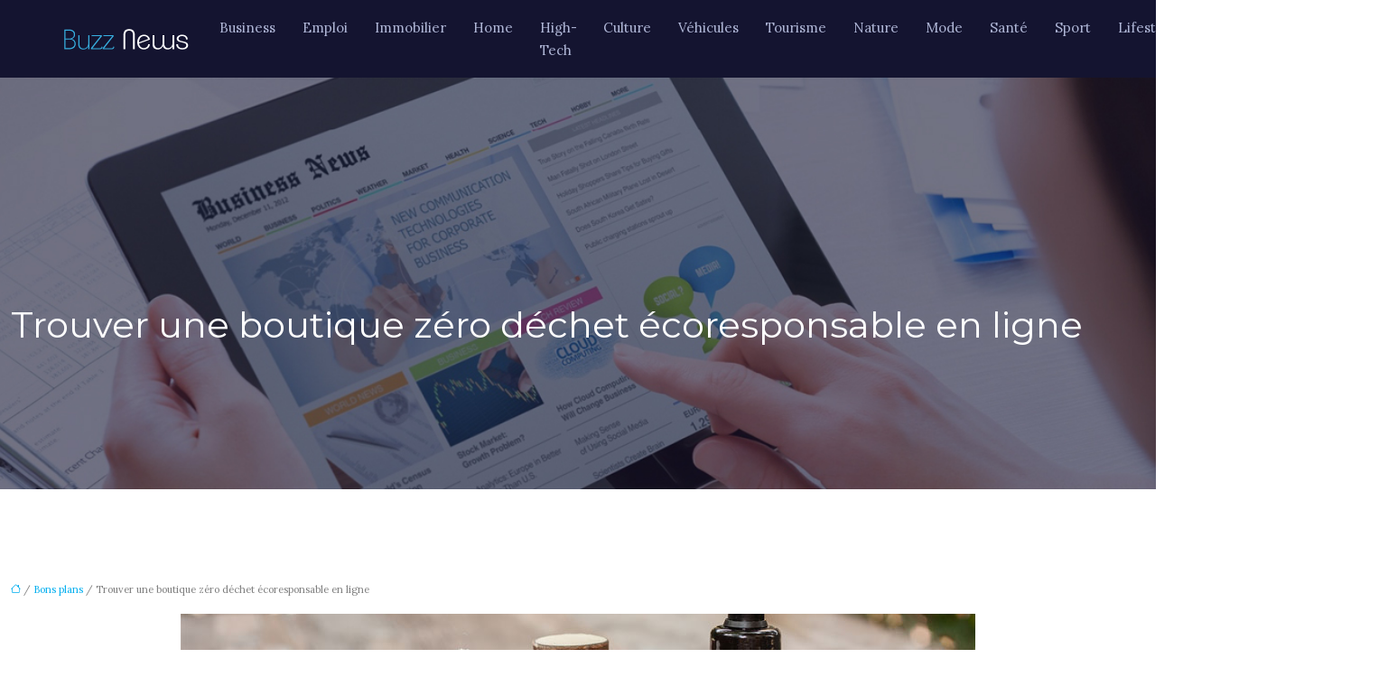

--- FILE ---
content_type: text/html; charset=UTF-8
request_url: https://www.buzznews.fr/trouver-une-boutique-zero-dechet-ecoresponsable-en-ligne/
body_size: 10963
content:
<!DOCTYPE html>
<html lang="fr-FR">
<head>
<meta charset="UTF-8" />
<meta name="viewport" content="width=device-width">
<link rel="shortcut icon" href="/wp-content/uploads/2018/02/favicon.png" />
<script type="application/ld+json">
{
    "@context": "https://schema.org",
    "@graph": [
        {
            "@type": "WebSite",
            "@id": "https://www.buzznews.fr#website",
            "url": "https://www.buzznews.fr",
            "name": "buzznews",
            "inLanguage": "fr-FR",
            "publisher": {
                "@id": "https://www.buzznews.fr#organization"
            }
        },
        {
            "@type": "Organization",
            "@id": "https://www.buzznews.fr#organization",
            "name": "buzznews",
            "url": "https://www.buzznews.fr",
            "logo": {
                "@type": "ImageObject",
                "@id": "https://www.buzznews.fr#logo",
                "url": "https://www.buzznews.fr/wp-content/uploads/2018/02/buzznews-logo-1.png"
            }
        },
        {
            "@type": "Person",
            "@id": "https://www.buzznews.fr/author/buzznews#person",
            "name": "admin",
            "jobTitle": "Rédaction Web",
            "url": "https://www.buzznews.fr/author/buzznews",
            "worksFor": {
                "@id": "https://www.buzznews.fr#organization"
            },
            "image": {
                "@type": "ImageObject",
                "url": ""
            }
        },
        {
            "@type": "WebPage",
            "@id": "https://www.buzznews.fr/trouver-une-boutique-zero-dechet-ecoresponsable-en-ligne/#webpage",
            "url": "https://www.buzznews.fr/trouver-une-boutique-zero-dechet-ecoresponsable-en-ligne/",
            "name": "Comment choisir une boutique zéro déchet sur le web",
            "isPartOf": {
                "@id": "https://www.buzznews.fr#website"
            },
            "breadcrumb": {
                "@id": "https://www.buzznews.fr/trouver-une-boutique-zero-dechet-ecoresponsable-en-ligne/#breadcrumb"
            },
            "inLanguage": "fr_FR",
            "primaryImageOfPage": {
                "@id": "https://www.buzznews.fr/wp-content/uploads/2021/05/zero-dechet-ecoresponsable.jpg"
            }
        },
        {
            "@type": "Article",
            "@id": "https://www.buzznews.fr/trouver-une-boutique-zero-dechet-ecoresponsable-en-ligne/#article",
            "headline": "Trouver une boutique zéro déchet écoresponsable en ligne",
            "description": "Chaque personne se doit de participer à la protection de l’environnement. Découvrez les meilleures astuces pour dénicher une boutique écoresponsable en ligne.",
            "mainEntityOfPage": {
                "@id": "https://www.buzznews.fr/trouver-une-boutique-zero-dechet-ecoresponsable-en-ligne/#webpage"
            },
            "image": {
                "@type": "ImageObject",
                "@id": "https://www.buzznews.fr/wp-content/uploads/2021/05/zero-dechet-ecoresponsable.jpg",
                "url": "https://www.buzznews.fr/wp-content/uploads/2021/05/zero-dechet-ecoresponsable.jpg",
                "width": 880,
                "height": 300,
                "alt": "zéro déchet écoresponsable"
            },
            "wordCount": 836,
            "isAccessibleForFree": true,
            "articleSection": [
                "Bons plans"
            ],
            "datePublished": "2021-05-12T10:03:57+00:00",
            "author": {
                "@id": "https://www.buzznews.fr/author/buzznews#person"
            },
            "publisher": {
                "@id": "https://www.buzznews.fr#organization"
            },
            "inLanguage": "fr-FR"
        },
        {
            "@type": "BreadcrumbList",
            "@id": "https://www.buzznews.fr/trouver-une-boutique-zero-dechet-ecoresponsable-en-ligne/#breadcrumb",
            "itemListElement": [
                {
                    "@type": "ListItem",
                    "position": 1,
                    "name": "Accueil",
                    "item": "https://www.buzznews.fr/"
                },
                {
                    "@type": "ListItem",
                    "position": 2,
                    "name": "Bons plans",
                    "item": "https://www.buzznews.fr/bons-plans/"
                },
                {
                    "@type": "ListItem",
                    "position": 3,
                    "name": "Trouver une boutique zéro déchet écoresponsable en ligne",
                    "item": "https://www.buzznews.fr/trouver-une-boutique-zero-dechet-ecoresponsable-en-ligne/"
                }
            ]
        }
    ]
}</script>
<meta name='robots' content='max-image-preview:large' />
<title>Comment choisir une boutique zéro déchet sur le web</title><meta name="description" content="Chaque personne se doit de participer à la protection de l’environnement. Découvrez les meilleures astuces pour dénicher une boutique écoresponsable en ligne."><link rel="alternate" title="oEmbed (JSON)" type="application/json+oembed" href="https://www.buzznews.fr/wp-json/oembed/1.0/embed?url=https%3A%2F%2Fwww.buzznews.fr%2Ftrouver-une-boutique-zero-dechet-ecoresponsable-en-ligne%2F" />
<link rel="alternate" title="oEmbed (XML)" type="text/xml+oembed" href="https://www.buzznews.fr/wp-json/oembed/1.0/embed?url=https%3A%2F%2Fwww.buzznews.fr%2Ftrouver-une-boutique-zero-dechet-ecoresponsable-en-ligne%2F&#038;format=xml" />
<style id='wp-img-auto-sizes-contain-inline-css' type='text/css'>
img:is([sizes=auto i],[sizes^="auto," i]){contain-intrinsic-size:3000px 1500px}
/*# sourceURL=wp-img-auto-sizes-contain-inline-css */
</style>
<style id='wp-block-library-inline-css' type='text/css'>
:root{--wp-block-synced-color:#7a00df;--wp-block-synced-color--rgb:122,0,223;--wp-bound-block-color:var(--wp-block-synced-color);--wp-editor-canvas-background:#ddd;--wp-admin-theme-color:#007cba;--wp-admin-theme-color--rgb:0,124,186;--wp-admin-theme-color-darker-10:#006ba1;--wp-admin-theme-color-darker-10--rgb:0,107,160.5;--wp-admin-theme-color-darker-20:#005a87;--wp-admin-theme-color-darker-20--rgb:0,90,135;--wp-admin-border-width-focus:2px}@media (min-resolution:192dpi){:root{--wp-admin-border-width-focus:1.5px}}.wp-element-button{cursor:pointer}:root .has-very-light-gray-background-color{background-color:#eee}:root .has-very-dark-gray-background-color{background-color:#313131}:root .has-very-light-gray-color{color:#eee}:root .has-very-dark-gray-color{color:#313131}:root .has-vivid-green-cyan-to-vivid-cyan-blue-gradient-background{background:linear-gradient(135deg,#00d084,#0693e3)}:root .has-purple-crush-gradient-background{background:linear-gradient(135deg,#34e2e4,#4721fb 50%,#ab1dfe)}:root .has-hazy-dawn-gradient-background{background:linear-gradient(135deg,#faaca8,#dad0ec)}:root .has-subdued-olive-gradient-background{background:linear-gradient(135deg,#fafae1,#67a671)}:root .has-atomic-cream-gradient-background{background:linear-gradient(135deg,#fdd79a,#004a59)}:root .has-nightshade-gradient-background{background:linear-gradient(135deg,#330968,#31cdcf)}:root .has-midnight-gradient-background{background:linear-gradient(135deg,#020381,#2874fc)}:root{--wp--preset--font-size--normal:16px;--wp--preset--font-size--huge:42px}.has-regular-font-size{font-size:1em}.has-larger-font-size{font-size:2.625em}.has-normal-font-size{font-size:var(--wp--preset--font-size--normal)}.has-huge-font-size{font-size:var(--wp--preset--font-size--huge)}.has-text-align-center{text-align:center}.has-text-align-left{text-align:left}.has-text-align-right{text-align:right}.has-fit-text{white-space:nowrap!important}#end-resizable-editor-section{display:none}.aligncenter{clear:both}.items-justified-left{justify-content:flex-start}.items-justified-center{justify-content:center}.items-justified-right{justify-content:flex-end}.items-justified-space-between{justify-content:space-between}.screen-reader-text{border:0;clip-path:inset(50%);height:1px;margin:-1px;overflow:hidden;padding:0;position:absolute;width:1px;word-wrap:normal!important}.screen-reader-text:focus{background-color:#ddd;clip-path:none;color:#444;display:block;font-size:1em;height:auto;left:5px;line-height:normal;padding:15px 23px 14px;text-decoration:none;top:5px;width:auto;z-index:100000}html :where(.has-border-color){border-style:solid}html :where([style*=border-top-color]){border-top-style:solid}html :where([style*=border-right-color]){border-right-style:solid}html :where([style*=border-bottom-color]){border-bottom-style:solid}html :where([style*=border-left-color]){border-left-style:solid}html :where([style*=border-width]){border-style:solid}html :where([style*=border-top-width]){border-top-style:solid}html :where([style*=border-right-width]){border-right-style:solid}html :where([style*=border-bottom-width]){border-bottom-style:solid}html :where([style*=border-left-width]){border-left-style:solid}html :where(img[class*=wp-image-]){height:auto;max-width:100%}:where(figure){margin:0 0 1em}html :where(.is-position-sticky){--wp-admin--admin-bar--position-offset:var(--wp-admin--admin-bar--height,0px)}@media screen and (max-width:600px){html :where(.is-position-sticky){--wp-admin--admin-bar--position-offset:0px}}

/*# sourceURL=wp-block-library-inline-css */
</style><style id='global-styles-inline-css' type='text/css'>
:root{--wp--preset--aspect-ratio--square: 1;--wp--preset--aspect-ratio--4-3: 4/3;--wp--preset--aspect-ratio--3-4: 3/4;--wp--preset--aspect-ratio--3-2: 3/2;--wp--preset--aspect-ratio--2-3: 2/3;--wp--preset--aspect-ratio--16-9: 16/9;--wp--preset--aspect-ratio--9-16: 9/16;--wp--preset--color--black: #000000;--wp--preset--color--cyan-bluish-gray: #abb8c3;--wp--preset--color--white: #ffffff;--wp--preset--color--pale-pink: #f78da7;--wp--preset--color--vivid-red: #cf2e2e;--wp--preset--color--luminous-vivid-orange: #ff6900;--wp--preset--color--luminous-vivid-amber: #fcb900;--wp--preset--color--light-green-cyan: #7bdcb5;--wp--preset--color--vivid-green-cyan: #00d084;--wp--preset--color--pale-cyan-blue: #8ed1fc;--wp--preset--color--vivid-cyan-blue: #0693e3;--wp--preset--color--vivid-purple: #9b51e0;--wp--preset--color--base: #f9f9f9;--wp--preset--color--base-2: #ffffff;--wp--preset--color--contrast: #111111;--wp--preset--color--contrast-2: #636363;--wp--preset--color--contrast-3: #A4A4A4;--wp--preset--color--accent: #cfcabe;--wp--preset--color--accent-2: #c2a990;--wp--preset--color--accent-3: #d8613c;--wp--preset--color--accent-4: #b1c5a4;--wp--preset--color--accent-5: #b5bdbc;--wp--preset--gradient--vivid-cyan-blue-to-vivid-purple: linear-gradient(135deg,rgb(6,147,227) 0%,rgb(155,81,224) 100%);--wp--preset--gradient--light-green-cyan-to-vivid-green-cyan: linear-gradient(135deg,rgb(122,220,180) 0%,rgb(0,208,130) 100%);--wp--preset--gradient--luminous-vivid-amber-to-luminous-vivid-orange: linear-gradient(135deg,rgb(252,185,0) 0%,rgb(255,105,0) 100%);--wp--preset--gradient--luminous-vivid-orange-to-vivid-red: linear-gradient(135deg,rgb(255,105,0) 0%,rgb(207,46,46) 100%);--wp--preset--gradient--very-light-gray-to-cyan-bluish-gray: linear-gradient(135deg,rgb(238,238,238) 0%,rgb(169,184,195) 100%);--wp--preset--gradient--cool-to-warm-spectrum: linear-gradient(135deg,rgb(74,234,220) 0%,rgb(151,120,209) 20%,rgb(207,42,186) 40%,rgb(238,44,130) 60%,rgb(251,105,98) 80%,rgb(254,248,76) 100%);--wp--preset--gradient--blush-light-purple: linear-gradient(135deg,rgb(255,206,236) 0%,rgb(152,150,240) 100%);--wp--preset--gradient--blush-bordeaux: linear-gradient(135deg,rgb(254,205,165) 0%,rgb(254,45,45) 50%,rgb(107,0,62) 100%);--wp--preset--gradient--luminous-dusk: linear-gradient(135deg,rgb(255,203,112) 0%,rgb(199,81,192) 50%,rgb(65,88,208) 100%);--wp--preset--gradient--pale-ocean: linear-gradient(135deg,rgb(255,245,203) 0%,rgb(182,227,212) 50%,rgb(51,167,181) 100%);--wp--preset--gradient--electric-grass: linear-gradient(135deg,rgb(202,248,128) 0%,rgb(113,206,126) 100%);--wp--preset--gradient--midnight: linear-gradient(135deg,rgb(2,3,129) 0%,rgb(40,116,252) 100%);--wp--preset--gradient--gradient-1: linear-gradient(to bottom, #cfcabe 0%, #F9F9F9 100%);--wp--preset--gradient--gradient-2: linear-gradient(to bottom, #C2A990 0%, #F9F9F9 100%);--wp--preset--gradient--gradient-3: linear-gradient(to bottom, #D8613C 0%, #F9F9F9 100%);--wp--preset--gradient--gradient-4: linear-gradient(to bottom, #B1C5A4 0%, #F9F9F9 100%);--wp--preset--gradient--gradient-5: linear-gradient(to bottom, #B5BDBC 0%, #F9F9F9 100%);--wp--preset--gradient--gradient-6: linear-gradient(to bottom, #A4A4A4 0%, #F9F9F9 100%);--wp--preset--gradient--gradient-7: linear-gradient(to bottom, #cfcabe 50%, #F9F9F9 50%);--wp--preset--gradient--gradient-8: linear-gradient(to bottom, #C2A990 50%, #F9F9F9 50%);--wp--preset--gradient--gradient-9: linear-gradient(to bottom, #D8613C 50%, #F9F9F9 50%);--wp--preset--gradient--gradient-10: linear-gradient(to bottom, #B1C5A4 50%, #F9F9F9 50%);--wp--preset--gradient--gradient-11: linear-gradient(to bottom, #B5BDBC 50%, #F9F9F9 50%);--wp--preset--gradient--gradient-12: linear-gradient(to bottom, #A4A4A4 50%, #F9F9F9 50%);--wp--preset--font-size--small: 13px;--wp--preset--font-size--medium: 20px;--wp--preset--font-size--large: 36px;--wp--preset--font-size--x-large: 42px;--wp--preset--spacing--20: min(1.5rem, 2vw);--wp--preset--spacing--30: min(2.5rem, 3vw);--wp--preset--spacing--40: min(4rem, 5vw);--wp--preset--spacing--50: min(6.5rem, 8vw);--wp--preset--spacing--60: min(10.5rem, 13vw);--wp--preset--spacing--70: 3.38rem;--wp--preset--spacing--80: 5.06rem;--wp--preset--spacing--10: 1rem;--wp--preset--shadow--natural: 6px 6px 9px rgba(0, 0, 0, 0.2);--wp--preset--shadow--deep: 12px 12px 50px rgba(0, 0, 0, 0.4);--wp--preset--shadow--sharp: 6px 6px 0px rgba(0, 0, 0, 0.2);--wp--preset--shadow--outlined: 6px 6px 0px -3px rgb(255, 255, 255), 6px 6px rgb(0, 0, 0);--wp--preset--shadow--crisp: 6px 6px 0px rgb(0, 0, 0);}:root { --wp--style--global--content-size: 1320px;--wp--style--global--wide-size: 1920px; }:where(body) { margin: 0; }.wp-site-blocks { padding-top: var(--wp--style--root--padding-top); padding-bottom: var(--wp--style--root--padding-bottom); }.has-global-padding { padding-right: var(--wp--style--root--padding-right); padding-left: var(--wp--style--root--padding-left); }.has-global-padding > .alignfull { margin-right: calc(var(--wp--style--root--padding-right) * -1); margin-left: calc(var(--wp--style--root--padding-left) * -1); }.has-global-padding :where(:not(.alignfull.is-layout-flow) > .has-global-padding:not(.wp-block-block, .alignfull)) { padding-right: 0; padding-left: 0; }.has-global-padding :where(:not(.alignfull.is-layout-flow) > .has-global-padding:not(.wp-block-block, .alignfull)) > .alignfull { margin-left: 0; margin-right: 0; }.wp-site-blocks > .alignleft { float: left; margin-right: 2em; }.wp-site-blocks > .alignright { float: right; margin-left: 2em; }.wp-site-blocks > .aligncenter { justify-content: center; margin-left: auto; margin-right: auto; }:where(.wp-site-blocks) > * { margin-block-start: 1.2rem; margin-block-end: 0; }:where(.wp-site-blocks) > :first-child { margin-block-start: 0; }:where(.wp-site-blocks) > :last-child { margin-block-end: 0; }:root { --wp--style--block-gap: 1.2rem; }:root :where(.is-layout-flow) > :first-child{margin-block-start: 0;}:root :where(.is-layout-flow) > :last-child{margin-block-end: 0;}:root :where(.is-layout-flow) > *{margin-block-start: 1.2rem;margin-block-end: 0;}:root :where(.is-layout-constrained) > :first-child{margin-block-start: 0;}:root :where(.is-layout-constrained) > :last-child{margin-block-end: 0;}:root :where(.is-layout-constrained) > *{margin-block-start: 1.2rem;margin-block-end: 0;}:root :where(.is-layout-flex){gap: 1.2rem;}:root :where(.is-layout-grid){gap: 1.2rem;}.is-layout-flow > .alignleft{float: left;margin-inline-start: 0;margin-inline-end: 2em;}.is-layout-flow > .alignright{float: right;margin-inline-start: 2em;margin-inline-end: 0;}.is-layout-flow > .aligncenter{margin-left: auto !important;margin-right: auto !important;}.is-layout-constrained > .alignleft{float: left;margin-inline-start: 0;margin-inline-end: 2em;}.is-layout-constrained > .alignright{float: right;margin-inline-start: 2em;margin-inline-end: 0;}.is-layout-constrained > .aligncenter{margin-left: auto !important;margin-right: auto !important;}.is-layout-constrained > :where(:not(.alignleft):not(.alignright):not(.alignfull)){max-width: var(--wp--style--global--content-size);margin-left: auto !important;margin-right: auto !important;}.is-layout-constrained > .alignwide{max-width: var(--wp--style--global--wide-size);}body .is-layout-flex{display: flex;}.is-layout-flex{flex-wrap: wrap;align-items: center;}.is-layout-flex > :is(*, div){margin: 0;}body .is-layout-grid{display: grid;}.is-layout-grid > :is(*, div){margin: 0;}body{--wp--style--root--padding-top: 0px;--wp--style--root--padding-right: var(--wp--preset--spacing--50);--wp--style--root--padding-bottom: 0px;--wp--style--root--padding-left: var(--wp--preset--spacing--50);}a:where(:not(.wp-element-button)){text-decoration: underline;}:root :where(a:where(:not(.wp-element-button)):hover){text-decoration: none;}:root :where(.wp-element-button, .wp-block-button__link){background-color: var(--wp--preset--color--contrast);border-radius: .33rem;border-color: var(--wp--preset--color--contrast);border-width: 0;color: var(--wp--preset--color--base);font-family: inherit;font-size: var(--wp--preset--font-size--small);font-style: normal;font-weight: 500;letter-spacing: inherit;line-height: inherit;padding-top: 0.6rem;padding-right: 1rem;padding-bottom: 0.6rem;padding-left: 1rem;text-decoration: none;text-transform: inherit;}:root :where(.wp-element-button:hover, .wp-block-button__link:hover){background-color: var(--wp--preset--color--contrast-2);border-color: var(--wp--preset--color--contrast-2);color: var(--wp--preset--color--base);}:root :where(.wp-element-button:focus, .wp-block-button__link:focus){background-color: var(--wp--preset--color--contrast-2);border-color: var(--wp--preset--color--contrast-2);color: var(--wp--preset--color--base);outline-color: var(--wp--preset--color--contrast);outline-offset: 2px;outline-style: dotted;outline-width: 1px;}:root :where(.wp-element-button:active, .wp-block-button__link:active){background-color: var(--wp--preset--color--contrast);color: var(--wp--preset--color--base);}:root :where(.wp-element-caption, .wp-block-audio figcaption, .wp-block-embed figcaption, .wp-block-gallery figcaption, .wp-block-image figcaption, .wp-block-table figcaption, .wp-block-video figcaption){color: var(--wp--preset--color--contrast-2);font-family: var(--wp--preset--font-family--body);font-size: 0.8rem;}.has-black-color{color: var(--wp--preset--color--black) !important;}.has-cyan-bluish-gray-color{color: var(--wp--preset--color--cyan-bluish-gray) !important;}.has-white-color{color: var(--wp--preset--color--white) !important;}.has-pale-pink-color{color: var(--wp--preset--color--pale-pink) !important;}.has-vivid-red-color{color: var(--wp--preset--color--vivid-red) !important;}.has-luminous-vivid-orange-color{color: var(--wp--preset--color--luminous-vivid-orange) !important;}.has-luminous-vivid-amber-color{color: var(--wp--preset--color--luminous-vivid-amber) !important;}.has-light-green-cyan-color{color: var(--wp--preset--color--light-green-cyan) !important;}.has-vivid-green-cyan-color{color: var(--wp--preset--color--vivid-green-cyan) !important;}.has-pale-cyan-blue-color{color: var(--wp--preset--color--pale-cyan-blue) !important;}.has-vivid-cyan-blue-color{color: var(--wp--preset--color--vivid-cyan-blue) !important;}.has-vivid-purple-color{color: var(--wp--preset--color--vivid-purple) !important;}.has-base-color{color: var(--wp--preset--color--base) !important;}.has-base-2-color{color: var(--wp--preset--color--base-2) !important;}.has-contrast-color{color: var(--wp--preset--color--contrast) !important;}.has-contrast-2-color{color: var(--wp--preset--color--contrast-2) !important;}.has-contrast-3-color{color: var(--wp--preset--color--contrast-3) !important;}.has-accent-color{color: var(--wp--preset--color--accent) !important;}.has-accent-2-color{color: var(--wp--preset--color--accent-2) !important;}.has-accent-3-color{color: var(--wp--preset--color--accent-3) !important;}.has-accent-4-color{color: var(--wp--preset--color--accent-4) !important;}.has-accent-5-color{color: var(--wp--preset--color--accent-5) !important;}.has-black-background-color{background-color: var(--wp--preset--color--black) !important;}.has-cyan-bluish-gray-background-color{background-color: var(--wp--preset--color--cyan-bluish-gray) !important;}.has-white-background-color{background-color: var(--wp--preset--color--white) !important;}.has-pale-pink-background-color{background-color: var(--wp--preset--color--pale-pink) !important;}.has-vivid-red-background-color{background-color: var(--wp--preset--color--vivid-red) !important;}.has-luminous-vivid-orange-background-color{background-color: var(--wp--preset--color--luminous-vivid-orange) !important;}.has-luminous-vivid-amber-background-color{background-color: var(--wp--preset--color--luminous-vivid-amber) !important;}.has-light-green-cyan-background-color{background-color: var(--wp--preset--color--light-green-cyan) !important;}.has-vivid-green-cyan-background-color{background-color: var(--wp--preset--color--vivid-green-cyan) !important;}.has-pale-cyan-blue-background-color{background-color: var(--wp--preset--color--pale-cyan-blue) !important;}.has-vivid-cyan-blue-background-color{background-color: var(--wp--preset--color--vivid-cyan-blue) !important;}.has-vivid-purple-background-color{background-color: var(--wp--preset--color--vivid-purple) !important;}.has-base-background-color{background-color: var(--wp--preset--color--base) !important;}.has-base-2-background-color{background-color: var(--wp--preset--color--base-2) !important;}.has-contrast-background-color{background-color: var(--wp--preset--color--contrast) !important;}.has-contrast-2-background-color{background-color: var(--wp--preset--color--contrast-2) !important;}.has-contrast-3-background-color{background-color: var(--wp--preset--color--contrast-3) !important;}.has-accent-background-color{background-color: var(--wp--preset--color--accent) !important;}.has-accent-2-background-color{background-color: var(--wp--preset--color--accent-2) !important;}.has-accent-3-background-color{background-color: var(--wp--preset--color--accent-3) !important;}.has-accent-4-background-color{background-color: var(--wp--preset--color--accent-4) !important;}.has-accent-5-background-color{background-color: var(--wp--preset--color--accent-5) !important;}.has-black-border-color{border-color: var(--wp--preset--color--black) !important;}.has-cyan-bluish-gray-border-color{border-color: var(--wp--preset--color--cyan-bluish-gray) !important;}.has-white-border-color{border-color: var(--wp--preset--color--white) !important;}.has-pale-pink-border-color{border-color: var(--wp--preset--color--pale-pink) !important;}.has-vivid-red-border-color{border-color: var(--wp--preset--color--vivid-red) !important;}.has-luminous-vivid-orange-border-color{border-color: var(--wp--preset--color--luminous-vivid-orange) !important;}.has-luminous-vivid-amber-border-color{border-color: var(--wp--preset--color--luminous-vivid-amber) !important;}.has-light-green-cyan-border-color{border-color: var(--wp--preset--color--light-green-cyan) !important;}.has-vivid-green-cyan-border-color{border-color: var(--wp--preset--color--vivid-green-cyan) !important;}.has-pale-cyan-blue-border-color{border-color: var(--wp--preset--color--pale-cyan-blue) !important;}.has-vivid-cyan-blue-border-color{border-color: var(--wp--preset--color--vivid-cyan-blue) !important;}.has-vivid-purple-border-color{border-color: var(--wp--preset--color--vivid-purple) !important;}.has-base-border-color{border-color: var(--wp--preset--color--base) !important;}.has-base-2-border-color{border-color: var(--wp--preset--color--base-2) !important;}.has-contrast-border-color{border-color: var(--wp--preset--color--contrast) !important;}.has-contrast-2-border-color{border-color: var(--wp--preset--color--contrast-2) !important;}.has-contrast-3-border-color{border-color: var(--wp--preset--color--contrast-3) !important;}.has-accent-border-color{border-color: var(--wp--preset--color--accent) !important;}.has-accent-2-border-color{border-color: var(--wp--preset--color--accent-2) !important;}.has-accent-3-border-color{border-color: var(--wp--preset--color--accent-3) !important;}.has-accent-4-border-color{border-color: var(--wp--preset--color--accent-4) !important;}.has-accent-5-border-color{border-color: var(--wp--preset--color--accent-5) !important;}.has-vivid-cyan-blue-to-vivid-purple-gradient-background{background: var(--wp--preset--gradient--vivid-cyan-blue-to-vivid-purple) !important;}.has-light-green-cyan-to-vivid-green-cyan-gradient-background{background: var(--wp--preset--gradient--light-green-cyan-to-vivid-green-cyan) !important;}.has-luminous-vivid-amber-to-luminous-vivid-orange-gradient-background{background: var(--wp--preset--gradient--luminous-vivid-amber-to-luminous-vivid-orange) !important;}.has-luminous-vivid-orange-to-vivid-red-gradient-background{background: var(--wp--preset--gradient--luminous-vivid-orange-to-vivid-red) !important;}.has-very-light-gray-to-cyan-bluish-gray-gradient-background{background: var(--wp--preset--gradient--very-light-gray-to-cyan-bluish-gray) !important;}.has-cool-to-warm-spectrum-gradient-background{background: var(--wp--preset--gradient--cool-to-warm-spectrum) !important;}.has-blush-light-purple-gradient-background{background: var(--wp--preset--gradient--blush-light-purple) !important;}.has-blush-bordeaux-gradient-background{background: var(--wp--preset--gradient--blush-bordeaux) !important;}.has-luminous-dusk-gradient-background{background: var(--wp--preset--gradient--luminous-dusk) !important;}.has-pale-ocean-gradient-background{background: var(--wp--preset--gradient--pale-ocean) !important;}.has-electric-grass-gradient-background{background: var(--wp--preset--gradient--electric-grass) !important;}.has-midnight-gradient-background{background: var(--wp--preset--gradient--midnight) !important;}.has-gradient-1-gradient-background{background: var(--wp--preset--gradient--gradient-1) !important;}.has-gradient-2-gradient-background{background: var(--wp--preset--gradient--gradient-2) !important;}.has-gradient-3-gradient-background{background: var(--wp--preset--gradient--gradient-3) !important;}.has-gradient-4-gradient-background{background: var(--wp--preset--gradient--gradient-4) !important;}.has-gradient-5-gradient-background{background: var(--wp--preset--gradient--gradient-5) !important;}.has-gradient-6-gradient-background{background: var(--wp--preset--gradient--gradient-6) !important;}.has-gradient-7-gradient-background{background: var(--wp--preset--gradient--gradient-7) !important;}.has-gradient-8-gradient-background{background: var(--wp--preset--gradient--gradient-8) !important;}.has-gradient-9-gradient-background{background: var(--wp--preset--gradient--gradient-9) !important;}.has-gradient-10-gradient-background{background: var(--wp--preset--gradient--gradient-10) !important;}.has-gradient-11-gradient-background{background: var(--wp--preset--gradient--gradient-11) !important;}.has-gradient-12-gradient-background{background: var(--wp--preset--gradient--gradient-12) !important;}.has-small-font-size{font-size: var(--wp--preset--font-size--small) !important;}.has-medium-font-size{font-size: var(--wp--preset--font-size--medium) !important;}.has-large-font-size{font-size: var(--wp--preset--font-size--large) !important;}.has-x-large-font-size{font-size: var(--wp--preset--font-size--x-large) !important;}
/*# sourceURL=global-styles-inline-css */
</style>

<link rel='stylesheet' id='default-css' href='https://www.buzznews.fr/wp-content/themes/factory-templates-4/style.css?ver=acf294cdf89833a01e537ed06e77265a' type='text/css' media='all' />
<link rel='stylesheet' id='bootstrap5-css' href='https://www.buzznews.fr/wp-content/themes/factory-templates-4/css/bootstrap.min.css?ver=acf294cdf89833a01e537ed06e77265a' type='text/css' media='all' />
<link rel='stylesheet' id='bootstrap-icon-css' href='https://www.buzznews.fr/wp-content/themes/factory-templates-4/css/bootstrap-icons.css?ver=acf294cdf89833a01e537ed06e77265a' type='text/css' media='all' />
<link rel='stylesheet' id='global-css' href='https://www.buzznews.fr/wp-content/themes/factory-templates-4/css/global.css?ver=acf294cdf89833a01e537ed06e77265a' type='text/css' media='all' />
<link rel='stylesheet' id='light-theme-css' href='https://www.buzznews.fr/wp-content/themes/factory-templates-4/css/light.css?ver=acf294cdf89833a01e537ed06e77265a' type='text/css' media='all' />
<script type="text/javascript" src="https://code.jquery.com/jquery-3.2.1.min.js?ver=acf294cdf89833a01e537ed06e77265a" id="jquery3.2.1-js"></script>
<script type="text/javascript" src="https://www.buzznews.fr/wp-content/themes/factory-templates-4/js/fn.js?ver=acf294cdf89833a01e537ed06e77265a" id="default_script-js"></script>
<link rel="https://api.w.org/" href="https://www.buzznews.fr/wp-json/" /><link rel="alternate" title="JSON" type="application/json" href="https://www.buzznews.fr/wp-json/wp/v2/posts/1381" /><link rel="EditURI" type="application/rsd+xml" title="RSD" href="https://www.buzznews.fr/xmlrpc.php?rsd" />
<link rel="canonical" href="https://www.buzznews.fr/trouver-une-boutique-zero-dechet-ecoresponsable-en-ligne/" />
<link rel='shortlink' href='https://www.buzznews.fr/?p=1381' />
 
<meta name="google-site-verification" content="s8cWMw3ULKMGigvtxKI_5Iu3jvZp3egI17RK2He__Kk" />
<!-- Global site tag (gtag.js) - Google Analytics -->
<script async src="https://www.googletagmanager.com/gtag/js?id=UA-128900869-6"></script>
<script>
  window.dataLayer = window.dataLayer || [];
  function gtag(){dataLayer.push(arguments);}
  gtag('js', new Date());

  gtag('config', 'UA-128900869-6');
</script>
<link rel="preconnect" href="https://fonts.googleapis.com">
<link rel="preconnect" href="https://fonts.gstatic.com" crossorigin>
<link href="https://fonts.googleapis.com/css2?family=Lora:ital,wght@0,400..700;1,400..700&family=Montserrat:ital,wght@0,100..900;1,100..900&display=swap" rel="stylesheet"> 
<style type="text/css">
.default_color_background,.menu-bars{background-color : #00aeef }.default_color_text,a,h1 span,h2 span,h3 span,h4 span,h5 span,h6 span{color :#00aeef }.navigation li a,.navigation li.disabled,.navigation li.active a,.owl-dots .owl-dot.active span,.owl-dots .owl-dot:hover span{background-color: #00aeef;}
.block-spc{border-color:#00aeef}
.page-content a{color : #00aeef }.page-content a:hover{color : #008fc5 }.home .body-content a{color : #00aeef }.home .body-content a:hover{color : #008fc5 }.col-menu,.main-navigation{background-color:transparent;}nav .bi-list{color:#00aeef}nav .navbar-toggler{background-color:#fff}body:not(.home) .main-navigation{background-color:#141430}nav.navbar{background-color:#141430} .main-navigation {padding:0px 0px 0px 0px;}.main-navigation.scrolled{padding:0px 0px 0px 0px;}.main-navigation nav li{padding:0px 10px;}.main-navigation.scrolled{background-color:rgb(20 20 48 / 97%);}.main-navigation .logo-main{padding: 10px 10px 10px 10px;}.main-navigation  .logo-sticky{height: 35px;}@media(min-width:990px){nav li a{padding:0px 5px!important}}.main-navigation .sub-menu{background-color: #141430;}nav li a{font-size:15px;}nav li a{line-height:25px;}nav li a{color:#afb6d6!important;}nav li:hover > a,.current-menu-item > a{color:#ffffff!important;}.scrolled nav li a{color:#afb6d6!important;}.scrolled nav li:hover a,.scrolled .current-menu-item a{color:#ffffff!important;}.sub-menu a{color:#afb6d6!important;}.main-navigation .sub-menu{padding:10px 0px}.main-navigation ul ul li{padding:10px 10px}.archive h1{color:#ffffff!important;}.category .subheader,.single .subheader{padding:250px 0px 150px }.archive h1{text-align:left!important;} .archive h1{font-size:30px}  .archive h2,.cat-description h2{font-size:25px} .archive h2 a,.cat-description h2{color:#0e3696!important;}.archive .readmore{background-color:#0e3696;}.archive .readmore{color:#ffffff;}.archive .readmore:hover{background-color:#00aeef;}.archive .readmore:hover{color:#ffffff;}.archive .readmore{padding:5px 15px 5px 15px;}.single h1{color:#ffffff!important;}.single .the-post h2{color:#444!important;}.single .the-post h3{color:#444!important;}.single .the-post h4{color:#444!important;}.single .the-post h5{color:#444!important;}.single .the-post h6{color:#444!important;} .single .post-content a{color:#00aeef} .single .post-content a:hover{color:#008fc5}.single h1{text-align:left!important;}.single h1{font-size: 40px}.single h2{font-size: 25px}.single h3{font-size: 18px}.single h4{font-size: 16px}.single h5{font-size: 15px}.single h6{font-size: 14px}footer{background-position:top }  footer{padding:100px 0px 0px} </style>
<style>:root {
    --color-primary: #00aeef;
    --color-primary-light: #00e2ff;
    --color-primary-dark: #0079a7;
    --color-primary-hover: #009cd7;
    --color-primary-muted: #00ffff;
            --color-background: #fff;
    --color-text: #000000;
} </style>
<style id="custom-st" type="text/css">
body{font-family:Lora,sans-serif;font-size:14px;line-height:22px;color:#7f7f7f;}body:not(.home) .main-navigation{width:auto;position:relative;max-width:1920px;}.Montserrat {font-family:Montserrat;}h1,h2,h3,h4,h5,h6{font-weight:400;font-family:Montserrat,sans-serif;}.titleb::before{content:"";display:block;width:80px;height:3px;background-color:#00aeef;margin:30px 0px 20px;margin-left:0;}.slider {position:relative;}.blocB{position:relative;top:-90px;z-index:9;}.bloc5{position:relative;top:-170px;z-index:9;}.col1resp{padding:initial;}.bloc6 {position:relative;z-index:10;top:-190px;}.block-hover:hover{background-color:#00aeef!important;}.block-hover:hover h3{color:#fff!important;}.block-hover:hover .has-text-color{color:#fff !important;}.bloc7{position:relative;top:-60px;z-index:12;margin-bottom:-10px !important;}footer .footer-widget{font-family:Montserrat;font-weight:700;text-align:left;color:#ffffff;line-height:34px;font-size:24px;border-bottom:none!important;}footer p {color:#c9c9d6;}footer ul{list-style:none;margin:0;padding:0;}footer ul li{left:0;-webkit-transition:0.5s all ease;transition:0.5s all ease;position:relative;margin-bottom:20px;color:#c9c9d6;}footer ul li:hover{left:7px;color:#00aeef;}footer .copyright{border-top:1px solid rgba(255,255,255,.1);color:#c9c9d6;text-align:center;position:relative;margin-top:70px;padding:30px 0px;}.widget_sidebar .sidebar-widget{font-size:22px;border-bottom:1px solid;margin-bottom:10px;padding:10px 0px;color:#444;}@media screen and (max-width:960px){.full-height{height:60vh;}.text1 {font-size:11px !important;padding-top:60px;}.col1resp{padding:0px 25px 0px 20px !important;}.home h1{font-size:30px !important;}.sliderres {padding:0px 10px !important;}.text-center-respon {text-align:left !important;}.coltiret {margin-bottom:-90px !important;}.blocB{padding:30px 10px 30px 20px !important;}.bloc5{top:-200px !important;}.bg-image{background-image:none !important;padding-top:28vh !important;padding-right:0vh !important;padding-bottom:0vh !important;padding-left:0vh !important;}.banblanres{padding-right:30px !important;padding-left:0px !important;width:367px;}.bg-bleu2 {margin-top:-80px !important;}.wp-block-column.BlocBresp {padding-right:20px !important}.Bloc4responT{padding:0px 20px 0px 20px !important;}.Bloc4respon{padding:20px 20px 0px 20px !important;}.Bloc5respon{padding:0px 20px 20px 20px !important;}.bloc6{padding:20px 10px !important;}footer{padding:40px 10px 40px !important;}.category .subheader,.single .subheader{padding:150px 0px 50px;}footer .copyright{padding:20px 0px !important;}}</style>
</head> 

<body class="wp-singular post-template-default single single-post postid-1381 single-format-standard wp-theme-factory-templates-4 catid-26" style="">

<div class="main-navigation  container-fluid is_sticky ">
<nav class="navbar navbar-expand-lg px-5 container-fluid">

<a id="logo" href="https://www.buzznews.fr">
<img class="logo-main" src="/wp-content/uploads/2018/02/buzznews-logo-1.png"   alt="logo">
<img class="logo-sticky" src="/wp-content/uploads/2018/02/buzznews-logo-1.png" width="auto" height="35px" alt="logo"></a>

    <button class="navbar-toggler" type="button" data-bs-toggle="collapse" data-bs-target="#navbarSupportedContent" aria-controls="navbarSupportedContent" aria-expanded="false" aria-label="Toggle navigation">
      <span class="navbar-toggler-icon"><i class="bi bi-list"></i></span>
    </button>

    <div class="collapse navbar-collapse" id="navbarSupportedContent">

<ul id="main-menu" class="classic-menu navbar-nav ms-auto mb-2 mb-lg-0"><li id="menu-item-396" class="menu-item menu-item-type-taxonomy menu-item-object-category"><a href="https://www.buzznews.fr/business/">Business</a></li>
<li id="menu-item-1606" class="menu-item menu-item-type-taxonomy menu-item-object-category"><a href="https://www.buzznews.fr/emploi/">Emploi</a></li>
<li id="menu-item-1608" class="menu-item menu-item-type-taxonomy menu-item-object-category"><a href="https://www.buzznews.fr/immobilier/">Immobilier</a></li>
<li id="menu-item-1607" class="menu-item menu-item-type-taxonomy menu-item-object-category"><a href="https://www.buzznews.fr/home/">Home</a></li>
<li id="menu-item-401" class="menu-item menu-item-type-taxonomy menu-item-object-category"><a href="https://www.buzznews.fr/high-tech/">High-Tech</a></li>
<li id="menu-item-400" class="menu-item menu-item-type-taxonomy menu-item-object-category"><a href="https://www.buzznews.fr/culture/">Culture</a></li>
<li id="menu-item-1610" class="menu-item menu-item-type-taxonomy menu-item-object-category"><a href="https://www.buzznews.fr/vehicules/">Véhicules</a></li>
<li id="menu-item-407" class="menu-item menu-item-type-taxonomy menu-item-object-category"><a href="https://www.buzznews.fr/tourisme/">Tourisme</a></li>
<li id="menu-item-398" class="menu-item menu-item-type-taxonomy menu-item-object-category"><a href="https://www.buzznews.fr/nature/">Nature</a></li>
<li id="menu-item-403" class="menu-item menu-item-type-taxonomy menu-item-object-category"><a href="https://www.buzznews.fr/mode/">Mode</a></li>
<li id="menu-item-402" class="menu-item menu-item-type-taxonomy menu-item-object-category"><a href="https://www.buzznews.fr/sante/">Santé</a></li>
<li id="menu-item-406" class="menu-item menu-item-type-taxonomy menu-item-object-category"><a href="https://www.buzznews.fr/sport/">Sport</a></li>
<li id="menu-item-1609" class="menu-item menu-item-type-taxonomy menu-item-object-category"><a href="https://www.buzznews.fr/lifestyle/">Lifestyle</a></li>
<li id="menu-item-397" class="menu-item menu-item-type-taxonomy menu-item-object-category current-post-ancestor current-menu-parent current-post-parent"><a href="https://www.buzznews.fr/bons-plans/">Bons plans</a></li>
<li id="menu-item-1611" class="menu-item menu-item-type-taxonomy menu-item-object-category"><a href="https://www.buzznews.fr/vie-pratique/">Pratique</a></li>
<li id="menu-item-610" class="menu-item menu-item-type-taxonomy menu-item-object-category"><a href="https://www.buzznews.fr/divers/">Blog</a></li>
</ul>
</div>
</nav>
</div><!--menu-->
<div style="background-color:buzznews" class="body-content     ">
  

<div class="container-fluid subheader" style=" background-image:url(/wp-content/uploads/2018/05/buzznews.jpg);background-position:top ; background-color:;">
<div id="mask" style=""></div>	
<div class="container-xxl"><h1 class="title">Trouver une boutique zéro déchet écoresponsable en ligne</h1></div></div>	



<div class="post-content container-xxl"> 


<div class="row">
<div class="col-xxl-12 col-md-12">	



<div class="all-post-content">
<article>
<div style="font-size: 11px" class="breadcrumb"><a href="/"><i class="bi bi-house"></i></a>&nbsp;/&nbsp;<a href="https://www.buzznews.fr/bons-plans/">Bons plans</a>&nbsp;/&nbsp;Trouver une boutique zéro déchet écoresponsable en ligne</div>
 <div class="text-center mb-4"><img class="img-fluid" caption="" alt="zéro déchet écoresponsable" src="https://www.buzznews.fr/wp-content/uploads/2021/05/zero-dechet-ecoresponsable.jpg" /></div><div class="the-post">





<div style="text-align:justify">
<p>Depuis quelques années, le respect et la protection de l’environnement font partie des objectifs de développement durable. Pour cela, il est conseillé d’utiliser des matières biodégradables, recyclables. Il faut éviter le gaspillage alimentaire. Moins de plastique, moins de pollution, ces actions comptent vraiment pour préserver la faune et la flore des générations futures. Tout cela est possible, à condition que l’on achète et que l’on consomme des produits issus des boutiques zéro déchet. </p>
<h2>Caractéristiques d’une boutique écoresponsable</h2>
<p>Adopter un style de vie écoresponsable, c’est diminuer au maximum la quantité de détritus que l’on produit tous les jours. Pour cela, chaque personne peut faire le choix de réaliser ses achats dans des boutiques en ligne qui prônent le zéro déchet. Il y a quelques années, ces dernières existaient seulement dans quelques magasins physiques. Désormais, ces magasins écologiques sont de plus en plus nombreux sur le web, grâce à une initiative et une prise de conscience collective sur l’importance de l’environnement au sein de la population. Privilégiez l’achat et l’utilisation des accessoires et des produits recyclables. Une <strong>boutique zéro déchet </strong>se doit :</p>
<ul>
<li>d’user des colis et des emballages en carton recyclable lors des livraisons, et non des sacs en plastique ;</li>
<li>d’être entièrement transparent sur les procédés de fabrication de ses produits (choix de matières premières) ;</li>
<li>De vendre des produits naturels, recyclables ou compostables.</li>
</ul>
<p>De nombreuses boutiques zero dechet en ligne comme <a href="https://www.ecologie-zerodechet.com">ecologie-zerodechet.com</a> proposent tout un panel de produits divers et personnalisés. D’autres proposent des abonnements aux clients, avec un box cadeau écologique chaque mois.</p>
<h2>Pourquoi  choisir l’achat en ligne, et non dans une boutique physique ?</h2>
<p>Une étude réalisée auprès de plusieurs commerces en ligne dans le monde a révélé que l’achat en ligne diminue jusqu’à quatre fois moins les émissions de gaz à effet de serre. La raison est simple : les déplacements par véhicule sont diminués. Plus besoin de faire un long parcours pour récupérer ses achats. Il suffit de se faire livrer dans un poste ou dans un point relais proche de soi. Ces points de livraison demandent au livreur en moyenne un trajet de 3,6 km (trajet unique pour une tournée de livraison), alors qu’acheter les mêmes produits dans une boutique physique nécessiterait en moyenne 13,7 km. On constate donc une économie de 9 km.  </p>
<p>Selon encore cette étude, les boutiques en ligne possèdent un centre de stockage moins énergivore que dans les magasins terrestres. En effet, un centre logistique nécessite moins de lumière qu’un magasin physique qui reçoit des clients. Il est également moins chauffé en hiver et non climatisé en été, réduisant de façon considérable les dépenses énergétiques liées à l’activité de vente et de conservation des produits. Assurez-vous tout simplement si le site ne pratique pas de dropshipping. Pour le bien de la planète, privilégiez les boutiques locales et artisanales.</p>
<h2>Comment choisir une boutique écoresponsable sur le web ?</h2>
<p>Tout d’abord, vérifiez la présentation et les informations générales sur la page d’accueil de la <strong>boutique en ligne zero dechet</strong>, afin de vous assurer si le site vend bien des articles respectueux de l’environnement. Ensuite, assurez-vous de bien vérifier si le site en question propose assez de produits variés. Vous pourrez alors trouver de nombreuses choses qui pourront vous être utiles dans votre vie quotidienne. Bien sûr, ces dernières doivent avoir toutes les caractéristiques d’un produit zéro-déchet : réutilisable, recyclable, et compostable. Enfin, vérifiez les informations sur les composants des articles. Toutes les boutiques zéro déchet doivent être transparentes sur les informations concernant leur produit. Enfin, informez-vous si la livraison se fait dans un colis en carton recyclable. Ce n’est qu’après ces étapes que vous vous informerez sur les modes de paiement et de livraison.</p>
<h2>Les bonnes pratiques à ne pas oublier</h2>
<p>Faire des achats écologiques et responsables, c’est aussi :</p>
<ul>
<li>opter pour les produits réutilisables et naturels ;</li>
<li>éviter le gaspillage alimentaire ;</li>
<li>commander malin en passant des commandes mutualisées. Le principe est de grouper ses achats dans un seul colis ;</li>
<li>acheter en une seule fois tout ce qu’il vous faut (mensuellement par exemple, si vous possédez un budget suffisant).</li>
</ul>
<p>En résumé, adopter un style de vie entièrement écologique n’est pas possible. Mais au moins, les efforts combinés de chaque personne auront un impact positif conséquent sur l’environnement et sur la santé de la planète. Faire ses achats dans une <strong>zero dechet boutique</strong> en ligne permet d’être écoresponsable dans ses choix de consommation, tout en gagnant du temps et en diminuant la pollution liée aux transports et aux dépenses énergétiques. Mener sa propre petite enquête sur la réputation des sites de vente en ligne peut également être une façon de bien choisir une boutique en ligne. Des commentaires et des notes sont souvent laissés par les clients sur les sites web. N’oubliez pas de vérifier les informations disponibles sur les réseaux sociaux, les forums spécialisés, ainsi que de recourir aux comparatifs en ligne.</p>
</div>




</div>
</article>




<div class="row nav-post-cat"><div class="col-6"><a href="https://www.buzznews.fr/ou-trouver-des-engrais-azotes-au-meilleur-prix/"><i class="bi bi-arrow-left"></i>Où trouver des engrais azotés au meilleur prix ?</a></div><div class="col-6"><a href="https://www.buzznews.fr/contacter-un-specialiste-du-rachat-de-bijoux-en-ligne/"><i class="bi bi-arrow-left"></i>Contacter un spécialiste du rachat de bijoux en ligne</a></div></div>

</div>

</div>	

</div>








</div>

</div><!--body-content-->

<footer class="container-fluid" style="background-color:#333364; ">
<div class="container-xxl">	
<div class="widgets">
<div class="row">
<div class="col-xxl-3 col-md-12">
<div class="widget_footer"><div class="footer-widget">Actualité insolite</div>			<div class="textwidget"><p>Toutes les actualités insolites sont à découvrir sur notre portail. Vous serez informés des records à travers le monde, des histoires drôles, des faits incroyables… Cette rubrique décrit les actualités des animaux de compagnie, des ados …</p>
</div>
		</div></div>
<div class="col-xxl-3 col-md-12">
<div class="widget_footer"><div class="footer-widget">Nouvelles technologies</div>			<div class="textwidget"><p>Toutes les nouvelles dans le secteur high-tech et les nouvelles technologies à suivre sur le site buzznews.fr. Retrouvez tout sur la transformation digitale, les actualités des médias… Quels sont les nouveaux appareils high-tech ? Quelles sont les dernières découvertes ?</p>
</div>
		</div></div>
<div class="col-xxl-3 col-md-12">
<div class="widget_footer"><div class="footer-widget">Application Android</div>			<div class="textwidget"><p>Soyez informés sur toutes les nouvelles applications Android. L’application récemment sortie du moment est l’application de surveillance. Des outils permettant de détecter les sons, les mouvements, les vibrations et les lumières…</p>
</div>
		</div></div>
<div class="col-xxl-3 col-md-12">
<div class="widget_footer"><div class="footer-widget">Buzz du web</div>			<div class="textwidget"><p>Buzznews présente les derniers buzz du net. Retrouvez des flux d’informations incroyables, sur des animaux ou des personnes extraordinaires et surtout des faits divers dans le monde entier. Suivez l&rsquo;actualité de vos stars préférées et des célébrités&#8230;</p>
</div>
		</div></div>
</div>
</div></div>
</footer>







<script type="speculationrules">
{"prefetch":[{"source":"document","where":{"and":[{"href_matches":"/*"},{"not":{"href_matches":["/wp-*.php","/wp-admin/*","/wp-content/uploads/*","/wp-content/*","/wp-content/plugins/*","/wp-content/themes/factory-templates-4/*","/*\\?(.+)"]}},{"not":{"selector_matches":"a[rel~=\"nofollow\"]"}},{"not":{"selector_matches":".no-prefetch, .no-prefetch a"}}]},"eagerness":"conservative"}]}
</script>
<p class="text-center" style="margin-bottom: 0px"><a href="/plan-du-site/">Plan du site</a></p><script type="text/javascript" src="https://www.buzznews.fr/wp-content/themes/factory-templates-4/js/bootstrap.bundle.min.js" id="bootstrap5-js"></script>

<script type="text/javascript">
$(document).ready(function() {
$( ".the-post img" ).on( "click", function() {
var url_img = $(this).attr('src');
$('.img-fullscreen').html("<div><img src='"+url_img+"'></div>");
$('.img-fullscreen').fadeIn();
});
$('.img-fullscreen').on( "click", function() {
$(this).empty();
$('.img-fullscreen').hide();
});
//$('.block2.st3:first-child').removeClass("col-2");
//$('.block2.st3:first-child').addClass("col-6 fheight");
});
</script>










<div class="img-fullscreen"></div>

</body>
</html>